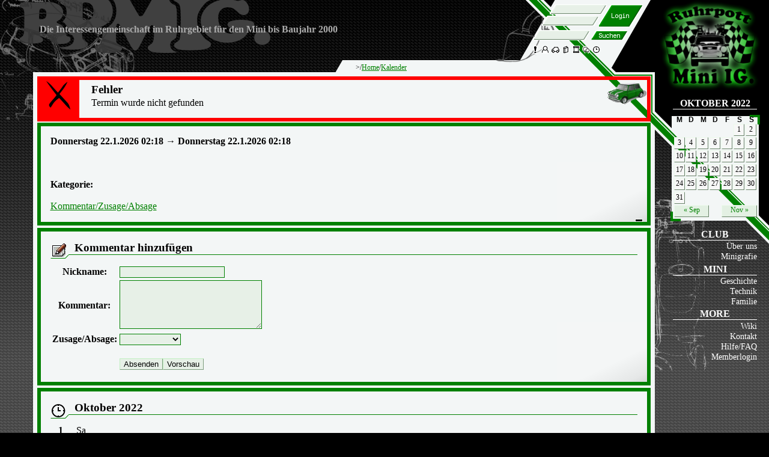

--- FILE ---
content_type: text/html
request_url: https://rpmig.de/baseportal/kalender&id=291&cmd=do_comment&m=10&j=2022
body_size: 3884
content:
<!DOCTYPE html PUBLIC "-//W3C//DTD XHTML 1.0 Strict//EN" "http://www.w3.org/TR/xhtml1/DTD/xhtml1-strict.dtd">


<html xmlns="http://www.w3.org/1999/xhtml" xml:lang="en" lang="en">
<head>
<title>Kalender - Ruhrpott Mini IG (Miniclub in NRW)</title>
<meta http-equiv="content-type" content="text/html; charset=ISO-8859-1" />
<meta name="author" content="Dennis Schwiderski" />
<meta name="description" content="Die Internetseite der Rurpott-Mini-IG, Interessengemeinschaft rund um den Mini (das Auto) bis Baujahr 2000" />
<meta name="keywords" content="ruhrpott, mini, ig, Club, ruhrgebiet, NRW, Dortmund, L&uuml;nen, Hagen, Cooper, austin, morris, rover, innocenti, mini van, mini fan, issigonis, pickup, van, minis, moke, englisch, englische, autos, auto, classic" />

<meta name="robots" content="" />
<meta http-equiv="expires" content="120" />
<meta http-equiv="content-language" content="de" />
<meta name="MSSmartTagsPreventParsing" content="true" />

<meta http-equiv="Content-Script-Type" content="text/javascript" />
<meta http-equiv="Content-Style-Type" content="text/css" />


<meta property="og:title" content="Ruhrpott Mini IG" />
<meta property="og:type" content="non_profit" />
<meta property="og:url" content="http://rpmig.de" />
<meta property="og:image" content="https://www.rpmig.de/grafik/logo/rpmig_logo_192.png" />
<meta property="og:site_name" content="Ruhrpott Mini IG" />
<meta property="fb:admins" content="100005039224085" />

<link rel="alternate" type="application/rss+xml" title="Ruhrpott Mini IG RSS-Feed" href="http://www.ruhrpott-mini-ig.de/baseportal/" />


<link rel="stylesheet" href="/baseportal/aclude/css" type="text/css" />
<link rel="stylesheet" href="/baseportal/aclude/css_print" type="text/css" media="print, embossed" />

<link rel="icon" href="https://www.rpmig.de/grafik/logo/rpmig_logo_192.png" sizes="192x192" />
<link rel="apple-touch-icon-precomposed" href="https://www.rpmig.de/grafik/logo/rpmig_logo_192.png" />
<meta name="msapplication-TileImage" content="https://www.rpmig.de/grafik/logo/rpmig_logo_270.png" />

<script type="text/javascript">
<!--
images = new Array("forum","comment","kreuz","links","linksx","member","mini","minigrafie","minus","news","oben","rechts","rechtsx","termine","unten","wiki","auge","stift","lupe","kommpott");

high = new Array();
norm = new Array();
for (var i = 0; i < images.length; ++i) {
high[i] = new Image();
high[i].src = "/grafik/nbuttons/"+images[i]+"_aktiv.png";
norm[i] = new Image();
norm[i].src = "/grafik/nbuttons/"+images[i]+".png";

}

function bon (Bild,ii) {
  Bild.src = high[ii].src;
}

function boff (Bild,ii) {
  Bild.src = norm[ii].src;
}
-->
</script>


</head>
<body>
<div id="wrapper">
<div id="Info">

<a href="/"><img src="/grafik/logo/navilogo.png" width="181" height="151" alt="Ruhrpott Mini IG" title="Auf uns hat die Welt gewartet" /></a>



<span class="title"><a href="/baseportal/kalender&amp;j=2022&amp;m=10" id="caption">Oktober 2022</a></span><table cellpadding="0" cellspacing="1" id="calendar" >
<thead>
<tr>
<th scope="col" title="Montag">M</th><th scope="col" title="Dienstag">D</th><th scope="col" title="Mittwoch">M</th><th scope="col" title="Donnerstag">D</th><th scope="col" title="Freitag">F</th><th scope="col" title="Samstag">S</th><th scope="col" title="Sonntag">S</th></tr>
</thead>
<tfoot><tr>
<td colspan="3" id="prev"><a href="/baseportal/kalender?m=9&amp;j=2022&amp;" title="Zeige September 2022">&laquo; Sep</a> </td>
<td class="pad">&nbsp;</td>
<td colspan="3" id="next" ><a href="/baseportal/kalender?m=11&amp;j=2022&amp;" title="Zeige November 2022">Nov &raquo;</a> </td>
</tr>
</tfoot>
<tbody><tr>
<td class="inactiv"></td><td class="inactiv"></td><td class="inactiv"></td><td class="inactiv"></td><td class="inactiv"></td><td class="activ"><span>1</span></td><td class="activ"><span>2</span></td></tr><tr><td class="activ"><span>3</span></td><td class="activ"><span>4</span></td><td class="activ"><span>5</span></td><td class="activ"><span>6</span></td><td class="activ"><span>7</span></td><td class="activ"><span>8</span></td><td class="activ"><span>9</span></td></tr><tr><td class="activ"><span>10</span></td><td class="activ"><span>11</span></td><td class="activ"><span>12</span></td><td class="activ"><span>13</span></td><td class="activ"><span>14</span></td><td class="activ"><span>15</span></td><td class="activ"><span>16</span></td></tr><tr><td class="activ"><span>17</span></td><td class="activ"><span>18</span></td><td class="activ"><span>19</span></td><td class="activ"><span>20</span></td><td class="activ"><span>21</span></td><td class="activ"><span>22</span></td><td class="activ"><span>23</span></td></tr><tr><td class="activ"><span>24</span></td><td class="activ"><span>25</span></td><td class="activ"><span>26</span></td><td class="activ"><span>27</span></td><td class="activ"><span>28</span></td><td class="activ"><span>29</span></td><td class="activ"><span>30</span></td></tr><tr><td class="activ"><span>31</span></td><td class="inactiv"></td><td class="inactiv"></td><td class="inactiv"></td><td class="inactiv"></td><td class="inactiv"></td><td class="inactiv"></td></tr></tbody></table>



<ul id="navi">
 <li><span class="title">Club</span>
  <ul>
    <li><a href="/baseportal/ueberuns" title="die IG stellt sich vor">&Uuml;ber uns</a></li>
    <li><a href="/baseportal/album/minigrafie" title="unser Photoalbum">Minigrafie</a></li>
   </ul>
 </li>
 <li><span class="title">Mini</span>
   <ul>
    <li><a href="/baseportal/wiki?kennung=851" title="Ein Stück Automobilgeschichte">Geschichte</a></li>
    <li><a href="/baseportal/wiki?kennung=855" title="Die Technigonis &#8211; mini &amp; more">Technik</a></li>
    <li><a href="/baseportal/wiki?kennung=857" title="How mini roads">Familie</a></li>
   </ul>
 </li>
 <li><span class="title">More</span>
   <ul>
    <li><a href="/baseportal/wiki" title="Texte aller Art">Wiki</a></li>
    <li><a href="/baseportal/misc" title="Kontaktinformationen">Kontakt</a></li>
    <li><a href="/baseportal/wiki?kennung=1722" title="Hilfe zur Webseite">Hilfe/FAQ</a></li>
    <li><a href="/baseportal//kalender?login=1" title="Anmeldeformular aufrufen">Memberlogin</a></li>
   </ul>
 </li></ul>


</div>

<div id="rpmig">
<div id="Title">
<div id="Band">
<form id="loginform" action="/cgi-bin/baseportal.pl?htx=/kalender&amp;id=291&amp;login=1" method="post" enctype="multipart/form-data">
<div>
 <input type="hidden" name="session=" value="cFvSNCNs" />
 <input type="hidden" name="newid=" value="1" />
 <input type="hidden" name="kekse=" value="1" />

<button type="submit">
</button>
<input id="username" type="text" name="Nickrein=" value="" maxlength="15" />
<input id="passwort" type="password" name="Passrein=" value="" maxlength="15" />
</div>
</form>



<form id="searchform" method="get" action="/baseportal/search?">
<div>
<button type="submit">
</button>
<input id="search" type="text" name="q=" value="" maxlength="15" />
</div>
</form>

<div id="subbuttons">
<a href="/baseportal/pnews?" class="but" ><img src="/grafik/nbuttons/news.png" width="13" height="13" alt="" title="" onmouseover="bon(this,9)" onmouseout="boff(this,9)" /></a><a href="/baseportal/members?" class="but" ><img src="/grafik/nbuttons/member.png" width="13" height="13" alt="" title="" onmouseover="bon(this,5)" onmouseout="boff(this,5)" /></a><a href="/baseportal/autos?" class="but" ><img src="/grafik/nbuttons/mini.png" width="13" height="13" alt="" title="" onmouseover="bon(this,6)" onmouseout="boff(this,6)" /></a><a href="/baseportal/wiki?" class="but" ><img src="/grafik/nbuttons/wiki.png" width="13" height="13" alt="" title="" onmouseover="bon(this,15)" onmouseout="boff(this,15)" /></a><a href="/baseportal/album/minigrafie?" class="but" ><img src="/grafik/nbuttons/minigrafie.png" width="13" height="13" alt="" title="" onmouseover="bon(this,7)" onmouseout="boff(this,7)" /></a><a href="/baseportal/forum?" class="but" ><img src="/grafik/nbuttons/forum.png" width="13" height="13" alt="" title="" onmouseover="bon(this,0)" onmouseout="boff(this,0)" /></a><a href="/baseportal/kalender?" class="but" ><img src="/grafik/nbuttons/termine.png" width="13" height="13" alt="" title="" onmouseover="bon(this,13)" onmouseout="boff(this,13)" /></a></div>
</div>

<h1>Die Interessengemeinschaft im Ruhrgebiet für den Mini bis Baujahr 2000</h1>
<div id="Path">&gt;/<a href="/">Home</a>/<a href="/baseportal/kalender">Kalender</a></div>

</div>

<div id="Inhalt">


<!-- Und jetzt kommt ein Karton :) -->



<div class="Item_error" ><img src="/grafik/header/l_falsch.png" width="50" height="50" alt="X" /><h2>Fehler</h2><p>Termin wurde nicht gefunden</p></div><div class="Item" ><div id="comment">
<strong>Donnerstag 22.1.2026 02:18 &#8594; Donnerstag 22.1.2026 02:18</strong><br /><br />
<br /><br />
<strong>Kategorie:</strong> <br /><br />
 <a href="/baseportal/kalender&id=291&m=10&j=2022&cmd=do_comment">Kommentar/Zusage/Absage</a>


</div>
<p class="clearwhatever"></p></div><a href="/baseportal/kalender&m=10&j=2022" class="buttons" ><img src="/grafik/nbuttons/minus.png" width="13" height="13" alt="Termin ausblenden" title="Termin ausblenden" onmouseover="bon(this,8)" onmouseout="boff(this,8)" /></a><div class="Item" ><div class="itemtitle" >
<img src="/grafik/header/edit.png" width="30" height="26" alt="X" /><h2> Kommentar hinzufügen</h2>
</div>
<div id="cform"><form name="Inputform" action="/baseportal/kalender&cmd=add_comment&j=2022&m=10" method="post" enctype="multipart/form-data">
<input type="hidden" name="cmd=" value="add_comment">
<input type="hidden" name="id=" value="291">
<input type="hidden" name="Calbase_id:=" value="291">
<table>
<tr><th>
Nickname:</th><td><input type=text name="User:="  value=""  /><input type=hidden name="User:=" value="" />
</td></tr><tr><th>
Kommentar:</th><td><textarea cols=27 rows=5 name="Comment:="></textarea>
</td></tr><tr><th>
Zusage/Absage:</th><td><select name="Promise:=" size=1><option value="" style="background:url(/grafik/vote/15neutral.png) no-repeat;" selected>&nbsp;&nbsp;&nbsp;&nbsp;&nbsp;</option><option value="Zusage" style="background:url(/grafik/vote/15zusage.png) no-repeat;">&nbsp;&nbsp;&nbsp;&nbsp;&nbsp;Zusage</option><option value="Absage" style="background:url(/grafik/vote/15absage.png) no-repeat;">&nbsp;&nbsp;&nbsp;&nbsp;&nbsp;Absage</option><option value="Abwartend" style="background:url(/grafik/vote/15abwartend.png) no-repeat;">&nbsp;&nbsp;&nbsp;&nbsp;&nbsp;Abwartend</option></select>
</td></tr><tr><th>
</th><td><br/><input type=submit class="button" value="Absenden" /><input type=submit class="button"  name="Vorschau=" value="Vorschau" />
</td></tr>
</table>
</form>
</div>
<p class="clearwhatever"></p></div><div class="Item" ><div class="itemtitle" >
<img src="/grafik/header/termine.png" width="30" height="26" alt="X" /><h2> Oktober 2022</h2>
</div>
<table id="bcalm" cellspacing="0">
<tr></tr>
<tr><td class="dayname">1</td><td class="wdayname">Sa</td><td>&nbsp;</td></tr>
<tr><td class="dayname">2</td><td class="wdayname">So</td><td>&nbsp;</td></tr>
<tr><td class="dayname">3</td><td class="wdayname">Mo</td><td>&nbsp;</td></tr>
<tr><td class="dayname">4</td><td class="wdayname">Di</td><td>&nbsp;</td></tr>
<tr><td class="dayname">5</td><td class="wdayname">Mi</td><td>&nbsp;</td></tr>
<tr><td class="dayname">6</td><td class="wdayname">Do</td><td>&nbsp;</td></tr>
<tr><td class="dayname">7</td><td class="wdayname">Fr</td><td>&nbsp;</td></tr>
<tr><td class="dayname">8</td><td class="wdayname">Sa</td><td>&nbsp;</td></tr>
<tr><td class="dayname">9</td><td class="wdayname">So</td><td>&nbsp;</td></tr>
<tr><td class="dayname">10</td><td class="wdayname">Mo</td><td>&nbsp;</td></tr>
<tr><td class="dayname">11</td><td class="wdayname">Di</td><td>&nbsp;</td></tr>
<tr><td class="dayname">12</td><td class="wdayname">Mi</td><td>&nbsp;</td></tr>
<tr><td class="dayname">13</td><td class="wdayname">Do</td><td>&nbsp;</td></tr>
<tr><td class="dayname">14</td><td class="wdayname">Fr</td><td>&nbsp;</td></tr>
<tr><td class="dayname">15</td><td class="wdayname">Sa</td><td>&nbsp;</td></tr>
<tr><td class="dayname">16</td><td class="wdayname">So</td><td>&nbsp;</td></tr>
<tr><td class="dayname">17</td><td class="wdayname">Mo</td><td>&nbsp;</td></tr>
<tr><td class="dayname">18</td><td class="wdayname">Di</td><td>&nbsp;</td></tr>
<tr><td class="dayname">19</td><td class="wdayname">Mi</td><td>&nbsp;</td></tr>
<tr><td class="dayname">20</td><td class="wdayname">Do</td><td>&nbsp;</td></tr>
<tr><td class="dayname">21</td><td class="wdayname">Fr</td><td>&nbsp;</td></tr>
<tr><td class="dayname">22</td><td class="wdayname">Sa</td><td>&nbsp;</td></tr>
<tr><td class="dayname">23</td><td class="wdayname">So</td><td>&nbsp;</td></tr>
<tr><td class="dayname">24</td><td class="wdayname">Mo</td><td>&nbsp;</td></tr>
<tr><td class="dayname">25</td><td class="wdayname">Di</td><td>&nbsp;</td></tr>
<tr><td class="dayname">26</td><td class="wdayname">Mi</td><td>&nbsp;</td></tr>
<tr><td class="dayname">27</td><td class="wdayname">Do</td><td>&nbsp;</td></tr>
<tr><td class="dayname">28</td><td class="wdayname">Fr</td><td>&nbsp;</td></tr>
<tr><td class="dayname">29</td><td class="wdayname">Sa</td><td>&nbsp;</td></tr>
<tr><td class="dayname">30</td><td class="wdayname">So</td><td>&nbsp;</td></tr>
<tr><td class="dayname">31</td><td class="wdayname">Mo</td><td>&nbsp;</td></tr>
</table><p class="clearwhatever"></p></div><a href="/baseportal/kalender&j=2022&m=11" class="buttons" ><img src="/grafik/nbuttons/rechts.png" width="13" height="13" alt="nächster Monat" title="nächster Monat" onmouseover="bon(this,11)" onmouseout="boff(this,11)" /></a><a href="/baseportal/kalender&m=9&j=2022" class="buttons" ><img src="/grafik/nbuttons/links.png" width="13" height="13" alt="vorheriger Monat" title="vorheriger Monat" onmouseover="bon(this,3)" onmouseout="boff(this,3)" /></a><div class="Item" ><form action="/baseportal/kalender" method="get">
<input type="hidden" name="htx" value="/kalender">
Gehe zu <select name="m"  onchange="window.location=('/baseportal/kalender&j=2022&m='+this.options[this.selectedIndex].value)" size=1><option value=1>Januar</option><option value=2>Februar</option><option value=3>M&auml;rz</option><option value=4>April</option><option value=5>Mai</option><option value=6>Juni</option><option value=7>Juli</option><option value=8>August</option><option value=9>September</option><option value=10 selected>Oktober</option><option value=11>November</option><option value=12>Dezember</option></select> <select name="j"  onchange="window.location=('/baseportal/kalender&m=10&j='+this.options[this.selectedIndex].value)" size=1><option value="2020">2020</option><option value="2021">2021</option><option value="2022" selected>2022</option><option value="2023">2023</option><option value="2024">2024</option></select>
<noscript><input type=submit value='Go'></noscript> 
 / <a href=/baseportal/kalender&j=2026&m=1>
aktuellen Monat </a> </form>
<p class="clearwhatever"></p></div>


</div>   <!--inhalt close-->
<div id="Fusszeile">
<div id="f1"><img src="/grafik/nbuttons/copyright.png" alt="C" />http:/ruhrpott-mini-ig.de </div>
<a id="l1" href="/baseportal/banner">Logos</a>
<a id="l2" href="/baseportal/statistik">Statistik</a>
<a id="l3" href="/baseportal/misc">Impressum</a>
<div id="f2"><img src="/grafik/nbuttons/termine.png" alt="T" />Do 22.01.26 02:18</div>
<div id="f3"><img src="/grafik/nbuttons/mail.png" alt="M" /><a href="mailto:info@ruhrpott-mini-ig.de">info@rpmig.de</a></div>

</div>

</div> <!--rpmig close-->
</div> <!--wrappper close-->
</body>
</html>




